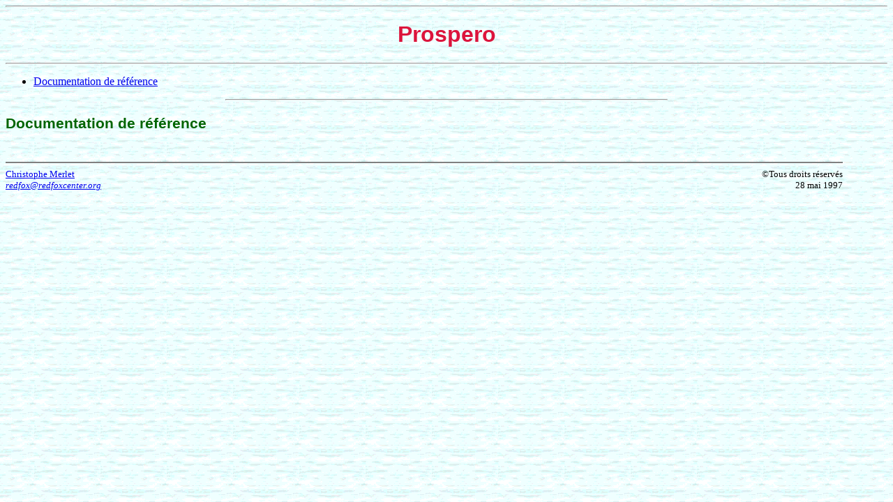

--- FILE ---
content_type: text/html
request_url: https://www.redfoxcenter.org/Internet/prospero.html
body_size: 267
content:
<!DOCTYPE HTML PUBLIC "-//W3C//DTD HTML 4.01 Transitional//EN"
	"http://www.w3.org/TR/html4/loose.dtd">
<HEAD>
	<TITLE>Internet : Prospero</TITLE>
	<META name="author" content="Christophe Merlet (RedFox)">
	<META name="keywords" content="Prospero">
	<LINK rel="stylesheet" type="text/css" href="internet.css">
	<BASE target="web">
</HEAD>

<BODY>

<HR><H1>Prospero</H1><HR>

<UL>
<LI><A href="#doc" target="_self">Documentation de r&eacute;f&eacute;rence</A>
</UL>

<HR width="50%">
<H3><A name=doc>Documentation de r&eacute;f&eacute;rence</A></H3>
<UL>
</UL>

<TABLE cellspacing=0 cellpadding=0 width="95%">
<TR><TD colspan=2 height=30 valign=bottom><HR noshade>
<TR><TD style="font-size: smaller"><A href="http://christophe.merlet.name/" target="web">Christophe Merlet</A>
		<ADDRESS><A href="mailto:redfox@redfoxcenter.org">redfox@redfoxcenter.org</A></ADDRESS>
	<TD align=right style="font-size: smaller">&copy;Tous droits r&eacute;serv&eacute;s
		<BR>28 mai 1997
</TABLE>


--- FILE ---
content_type: text/css
request_url: https://www.redfoxcenter.org/Internet/internet.css
body_size: -17
content:
/* Cascading Style Sheet, Level 1 */
/* Ajouter la commande suivante dans la section <HEAD> de votre fichier HTML */
/* <LINK rel="stylesheet" type="text/css" href="internet.css"> */

BODY { background-image: url(../images/bggrn.gif) }

H1, H2, H3, H4, H5, H6 { font-family: verdana, helvetica, arial, sans-serif }
H1 { font-size: 24pt; color: crimson; text-align: center }
H2 { font-size: 20pt; color: indigo }
H3 { font-size: 16pt; color: darkgreen }
H4 { font-size: 14pt; color: maroon }

H3.menu { font-size: 12pt; color: darkgreen }
H4.menu { font-size: 10pt; color: maroon }
